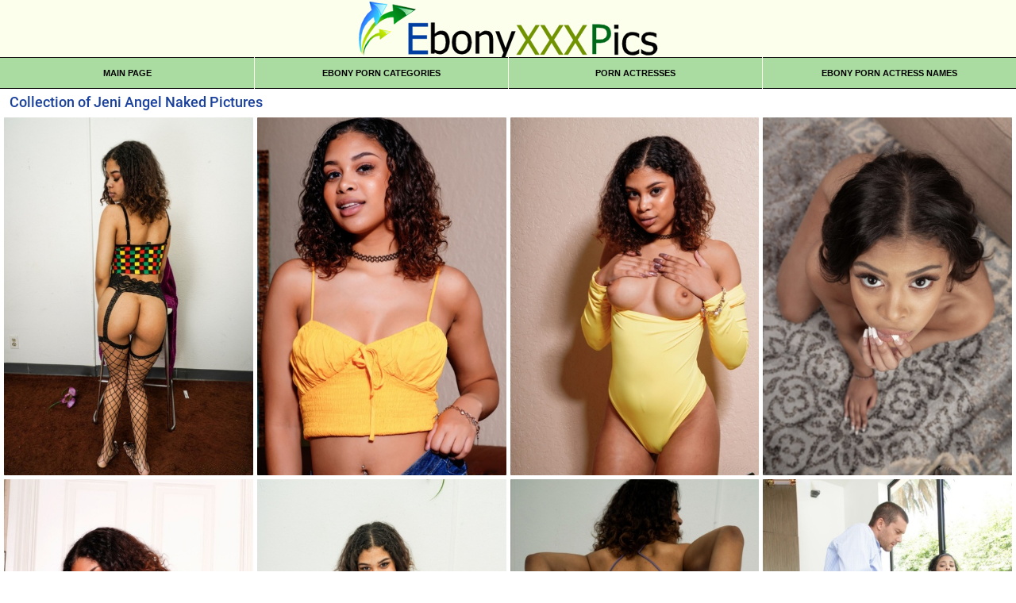

--- FILE ---
content_type: text/html; charset=UTF-8
request_url: https://ebonyxxxpics.com/actresses/jeni-angel-free-xxx-images/
body_size: 5621
content:
<!doctype html>
<html lang="en">
<head>
<title>Free Collection of Jeni Angel Naked Pictures | EbonyXXXpics.com</title>
<meta name="Description" content="All the sexiest pictures of Jeni Angel are collected here! This is the best collection of Jeni Angel naked pictures with unlimited access! 18+ only" />  
<link rel="canonical" href="https://ebonyxxxpics.com/actresses/jeni-angel-free-xxx-images/" />

<link rel="stylesheet" href="/image/style-font-exxx.css">
<link rel="stylesheet" href="/image/style-all-exxx.css">
<meta name="viewport" content="width=device-width, initial-scale=1, minimum-scale=1, maximum-scale=1, viewport-fit=cover, shrink-to-fit=no">
<link rel="icon" type="image/x-icon" href="/favicon.ico">
<link rel="icon" type="image/png" href="/favicon-32x32.png" sizes="32x32">
<link rel="icon" type="image/png" href="/android-chrome-192x192.png" sizes="192x192">
<link rel="apple-touch-icon" sizes="180x180" href="/apple-touch-icon.png">
<meta name="RATING" content="RTA-5042-1996-1400-1577-RTA" />
</head>
<body>
<div id="root">
<header id="top">
  <p class="user">
<a href="/"><img src="/image/logo-xxx.png" alt="Ebony XXX Pics"></a>
  </p>
</header>
<ul class="cat-xxx">
<li><a href="/">Main Page</a></li>
<li><a href="/ebony-porn-categories1/">Ebony Porn Categories</a></li>
<li><a href="/actresses/">Porn Actresses</a></li>
<li><a href="/actresses/ebony-porn-actress-names1/">Ebony Porn Actress Names</a></li>
</ul>
<main id="content">
<h1>Collection of Jeni Angel Naked Pictures</h1>
<ul class="list-gallery">
<li style="--ratio: 0.71"><figure>
<a href="https://cdni.ebonyxxxpics.com/1280/7/530/85052642/85052642_009_2ac5.jpg">
<img alt="Jeni Angel nudes star picture" src="https://cdni.ebonyxxxpics.com/460/7/530/85052642/85052642_009_2ac5.jpg" height="450" loading="lazy"></a>
</figure></li><li style="--ratio: 0.71"><figure>
<a href="https://cdni.ebonyxxxpics.com/1280/7/530/52582738/52582738_004_c6f5.jpg">
<img alt="Jeni Angel best actress images" src="https://cdni.ebonyxxxpics.com/460/7/530/52582738/52582738_004_c6f5.jpg" height="450" loading="lazy"></a>
</figure></li><li style="--ratio: 0.71"><figure>
<a href="https://cdni.ebonyxxxpics.com/1280/7/528/74196236/74196236_038_30e7.jpg">
<img alt="Jeni Angel star erotic img" src="https://cdni.ebonyxxxpics.com/460/7/528/74196236/74196236_038_30e7.jpg" height="445" loading="lazy"></a>
</figure></li><li style="--ratio: 0.71"><figure>
<a href="https://cdni.ebonyxxxpics.com/1280/7/100/38877960/38877960_049_4afc.jpg">
<img alt="Jeni Angel pretty actress pictures" src="https://cdni.ebonyxxxpics.com/460/7/100/38877960/38877960_049_4afc.jpg" height="450" loading="lazy"></a>
</figure></li><li style="--ratio: 0.71"><figure>
<a href="https://cdni.ebonyxxxpics.com/1280/7/528/48013396/48013396_145_7f5e.jpg">
<img alt="Jeni Angel star sexy images" src="https://cdni.ebonyxxxpics.com/460/7/528/48013396/48013396_145_7f5e.jpg" height="445" loading="lazy"></a>
</figure></li><li style="--ratio: 0.71"><figure>
<a href="https://cdni.ebonyxxxpics.com/1280/7/530/40137585/40137585_003_e5e5.jpg">
<img alt="Jeni Angel porn actress archive" src="https://cdni.ebonyxxxpics.com/460/7/530/40137585/40137585_003_e5e5.jpg" height="450" loading="lazy"></a>
</figure></li><li style="--ratio: 0.71"><figure>
<a href="https://cdni.ebonyxxxpics.com/1280/7/531/13431173/13431173_011_e7b2.jpg">
<img alt="Jeni Angel top actress photo" src="https://cdni.ebonyxxxpics.com/460/7/531/13431173/13431173_011_e7b2.jpg" height="450" loading="lazy"></a>
</figure></li><li style="--ratio: 0.71"><figure>
<a href="https://cdni.ebonyxxxpics.com/1280/1/272/81259337/81259337_016_691e.jpg">
<img alt="Jeni Angel best pornstar gallery" src="https://cdni.ebonyxxxpics.com/460/1/272/81259337/81259337_016_691e.jpg" height="450" loading="lazy"></a>
</figure></li><li style="--ratio: 0.71"><figure>
<a href="https://cdni.ebonyxxxpics.com/1280/7/531/11521872/11521872_009_aba0.jpg">
<img alt="Jeni Angel nude model img" src="https://cdni.ebonyxxxpics.com/460/7/531/11521872/11521872_009_aba0.jpg" height="450" loading="lazy"></a>
</figure></li><li style="--ratio: 0.71"><figure>
<a href="https://cdni.ebonyxxxpics.com/1280/7/631/59793871/59793871_031_f711.jpg">
<img alt="Jeni Angel sexy pornstar galleries" src="https://cdni.ebonyxxxpics.com/460/7/631/59793871/59793871_031_f711.jpg" height="450" loading="lazy"></a>
</figure></li><li style="--ratio: 0.71"><figure>
<a href="https://cdni.ebonyxxxpics.com/1280/7/528/43332399/43332399_002_1d3b.jpg">
<img alt="Jeni Angel exclusive model picture" src="https://cdni.ebonyxxxpics.com/460/7/528/43332399/43332399_002_1d3b.jpg" height="450" loading="lazy"></a>
</figure></li><li style="--ratio: 0.71"><figure>
<a href="https://cdni.ebonyxxxpics.com/1280/7/402/76466336/76466336_050_735e.jpg">
<img alt="Jeni Angel pretty actress gallery" src="https://cdni.ebonyxxxpics.com/460/7/402/76466336/76466336_050_735e.jpg" height="450" loading="lazy"></a>
</figure></li><li style="--ratio: 0.71"><figure>
<a href="https://cdni.ebonyxxxpics.com/1280/7/528/70021628/70021628_150_87be.jpg">
<img alt="Jeni Angel sex star picture" src="https://cdni.ebonyxxxpics.com/460/7/528/70021628/70021628_150_87be.jpg" height="450" loading="lazy"></a>
</figure></li><li style="--ratio: 0.71"><figure>
<a href="https://cdni.ebonyxxxpics.com/1280/7/530/95706404/95706404_009_f81f.jpg">
<img alt="Jeni Angel model art photos" src="https://cdni.ebonyxxxpics.com/460/7/530/95706404/95706404_009_f81f.jpg" height="450" loading="lazy"></a>
</figure></li><li style="--ratio: 0.71"><figure>
<a href="https://cdni.ebonyxxxpics.com/1280/7/250/70673868/70673868_095_babc.jpg">
<img alt="Jeni Angel star hd img" src="https://cdni.ebonyxxxpics.com/460/7/250/70673868/70673868_095_babc.jpg" height="450" loading="lazy"></a>
</figure></li><li style="--ratio: 0.71"><figure>
<a href="https://cdni.ebonyxxxpics.com/1280/7/528/47639485/47639485_078_ab16.jpg">
<img alt="Jeni Angel model sexy pic" src="https://cdni.ebonyxxxpics.com/460/7/528/47639485/47639485_078_ab16.jpg" height="445" loading="lazy"></a>
</figure></li><li style="--ratio: 0.71"><figure>
<a href="https://cdni.ebonyxxxpics.com/1280/7/528/46731008/46731008_001_0009.jpg">
<img alt="Jeni Angel pornstar pictures" src="https://cdni.ebonyxxxpics.com/460/7/528/46731008/46731008_001_0009.jpg" height="450" loading="lazy"></a>
</figure></li><li style="--ratio: 0.71"><figure>
<a href="https://cdni.ebonyxxxpics.com/1280/7/528/25157722/25157722_029_97dd.jpg">
<img alt="Jeni Angel porn model galleries" src="https://cdni.ebonyxxxpics.com/460/7/528/25157722/25157722_029_97dd.jpg" height="445" loading="lazy"></a>
</figure></li><li style="--ratio: 0.71"><figure>
<a href="https://cdni.ebonyxxxpics.com/1280/1/272/81259337/81259337_001_ca54.jpg">
<img alt="Jeni Angel exclusive actress image" src="https://cdni.ebonyxxxpics.com/460/1/272/81259337/81259337_001_ca54.jpg" height="450" loading="lazy"></a>
</figure></li><li style="--ratio: 0.71"><figure>
<a href="https://cdni.ebonyxxxpics.com/1280/7/530/78896589/78896589_161_db15.jpg">
<img alt="Jeni Angel nude pornstar photos" src="https://cdni.ebonyxxxpics.com/460/7/530/78896589/78896589_161_db15.jpg" height="445" loading="lazy"></a>
</figure></li><li style="--ratio: 0.71"><figure>
<a href="https://cdni.ebonyxxxpics.com/1280/7/528/48013396/48013396_058_9cfa.jpg">
<img alt="Jeni Angel pornstar art photo" src="https://cdni.ebonyxxxpics.com/460/7/528/48013396/48013396_058_9cfa.jpg" height="445" loading="lazy"></a>
</figure></li><li style="--ratio: 0.71"><figure>
<a href="https://cdni.ebonyxxxpics.com/1280/1/273/58331018/58331018_004_6f49.jpg">
<img alt="Jeni Angel model pornographic photos" src="https://cdni.ebonyxxxpics.com/460/1/273/58331018/58331018_004_6f49.jpg" height="450" loading="lazy"></a>
</figure></li><li style="--ratio: 0.71"><figure>
<a href="https://cdni.ebonyxxxpics.com/1280/7/557/47627275/47627275_112_234d.jpg">
<img alt="Jeni Angel top star pics" src="https://cdni.ebonyxxxpics.com/460/7/557/47627275/47627275_112_234d.jpg" height="449" loading="lazy"></a>
</figure></li><li style="--ratio: 0.71"><figure>
<a href="https://cdni.ebonyxxxpics.com/1280/7/528/50003176/50003176_039_d6d7.jpg">
<img alt="Jeni Angel free star img" src="https://cdni.ebonyxxxpics.com/460/7/528/50003176/50003176_039_d6d7.jpg" height="445" loading="lazy"></a>
</figure></li><li style="--ratio: 0.71"><figure>
<a href="https://cdni.ebonyxxxpics.com/1280/7/530/11376675/11376675_081_7a0d.jpg">
<img alt="Jeni Angel hot star images" src="https://cdni.ebonyxxxpics.com/460/7/530/11376675/11376675_081_7a0d.jpg" height="445" loading="lazy"></a>
</figure></li><li style="--ratio: 0.71"><figure>
<a href="https://cdni.ebonyxxxpics.com/1280/7/528/50003176/50003176_108_e358.jpg">
<img alt="Jeni Angel model adult photo" src="https://cdni.ebonyxxxpics.com/460/7/528/50003176/50003176_108_e358.jpg" height="445" loading="lazy"></a>
</figure></li><li style="--ratio: 0.71"><figure>
<a href="https://cdni.ebonyxxxpics.com/1280/7/402/76466336/76466336_032_1096.jpg">
<img alt="Jeni Angel star nudes images" src="https://cdni.ebonyxxxpics.com/460/7/402/76466336/76466336_032_1096.jpg" height="450" loading="lazy"></a>
</figure></li><li style="--ratio: 0.71"><figure>
<a href="https://cdni.ebonyxxxpics.com/1280/7/530/17621897/17621897_066_2ebe.jpg">
<img alt="Jeni Angel perfect actress pictures" src="https://cdni.ebonyxxxpics.com/460/7/530/17621897/17621897_066_2ebe.jpg" height="445" loading="lazy"></a>
</figure></li><li style="--ratio: 0.71"><figure>
<a href="https://cdni.ebonyxxxpics.com/1280/7/530/78896589/78896589_144_4b30.jpg">
<img alt="Jeni Angel nudes actress archive" src="https://cdni.ebonyxxxpics.com/460/7/530/78896589/78896589_144_4b30.jpg" height="445" loading="lazy"></a>
</figure></li>
</ul>
<h2>Fresh Pornstars Galleries</h2>
<ul class="list-gallery">
<li style="--ratio: 0.71">
<figure>
<span class="img-label text-justify"><span>Ana Luz</span></span>
<a href="https://ebonyxxxpics.com/actresses/ana-luz-nude-star-gallery/" title="Ana Luz pornstar nude image">
<img alt="Ana Luz model erotic pictures" src="https://cdni.ebonyxxxpics.com/460/5/30/68527558/68527558_006_1df6.jpg" height="445" loading="lazy"></a>
</figure>
</li><li style="--ratio: 0.71">
<figure>
<span class="img-label text-justify"><span>Pepper Foxxx</span></span>
<a href="https://ebonyxxxpics.com/actresses/pepper-foxxx-free-xxx-gallery/" title="Pepper Foxxx model free img">
<img alt="Pepper Foxxx perfect star archive" src="https://cdni.ebonyxxxpics.com/460/7/369/66718611/66718611_013_efba.jpg" height="450" loading="lazy"></a>
</figure>
</li><li style="--ratio: 0.71">
<figure>
<span class="img-label text-justify"><span>Nicole Bexley</span></span>
<a href="https://ebonyxxxpics.com/actresses/nicole-bexley-sexy-star-pictures/" title="Nicole Bexley sex pornstar photos">
<img alt="Nicole Bexley model pretty galleries" src="https://cdni.ebonyxxxpics.com/460/7/312/41208628/41208628_001_f37b.jpg" height="450" loading="lazy"></a>
</figure>
</li><li style="--ratio: 0.71">
<figure>
<span class="img-label text-justify"><span>Mona Lisa</span></span>
<a href="https://ebonyxxxpics.com/actresses/mona-lisa-hot-pornstar-img/" title="Mona Lisa pornstar naked picture">
<img alt="Mona Lisa actress pictures" src="https://cdni.ebonyxxxpics.com/460/7/618/55758641/55758641_281_64ca.jpg" height="450" loading="lazy"></a>
</figure>
</li><li style="--ratio: 0.71">
<figure>
<span class="img-label text-justify"><span>Baby Nicols</span></span>
<a href="https://ebonyxxxpics.com/actresses/baby-nicols-beautiful-nude-gallery/" title="Baby Nicols high quality star img">
<img alt="Baby Nicols star high quality picture" src="https://cdni.ebonyxxxpics.com/460/7/244/86852732/86852732_070_3f99.jpg" height="450" loading="lazy"></a>
</figure>
</li><li style="--ratio: 0.71">
<figure>
<span class="img-label text-justify"><span>Katalina Mills</span></span>
<a href="https://ebonyxxxpics.com/actresses/katalina-mills-pornstar-photos/" title="Katalina Mills model adult img">
<img alt="Katalina Mills best actress photos" src="https://cdni.ebonyxxxpics.com/460/5/231/38244642/38244642_005_0c42.jpg" height="445" loading="lazy"></a>
</figure>
</li><li style="--ratio: 0.71">
<figure>
<span class="img-label text-justify"><span>Noa Tevez</span></span>
<a href="https://ebonyxxxpics.com/actresses/noa-tevez-free-naked-pictures/" title="Noa Tevez top actress pic">
<img alt="Noa Tevez hot star gallery" src="https://cdni.ebonyxxxpics.com/460/1/352/56551841/56551841_012_7b09.jpg" height="450" loading="lazy"></a>
</figure>
</li><li style="--ratio: 0.71">
<figure>
<span class="img-label text-justify"><span>Ruby Rayes</span></span>
<a href="https://ebonyxxxpics.com/actresses/ruby-rayes-free-images/" title="Ruby Rayes naked model gallery">
<img alt="Ruby Rayes nice actress picture" src="https://cdni.ebonyxxxpics.com/460/7/186/78598136/78598136_096_b244.jpg" height="398" loading="lazy"></a>
</figure>
</li><li style="--ratio: 0.71">
<figure>
<span class="img-label text-justify"><span>Sophia Torres</span></span>
<a href="https://ebonyxxxpics.com/actresses/sophia-torres-actress-archive/" title="Sophia Torres high quality actress picture">
<img alt="Sophia Torres nude model image" src="https://cdni.ebonyxxxpics.com/460/1/56/64532252/64532252_011_118b.jpg" height="450" loading="lazy"></a>
</figure>
</li><li style="--ratio: 0.71">
<figure>
<span class="img-label text-justify"><span>Francesca Le</span></span>
<a href="https://ebonyxxxpics.com/actresses/francesca-le-Xxx-pornstar-pics/" title="Francesca Le star free img">
<img alt="Francesca Le hot model gallery" src="https://cdni.ebonyxxxpics.com/460/1/53/81159360/81159360_005_3bf5.jpg" height="450" loading="lazy"></a>
</figure>
</li><li style="--ratio: 0.71">
<figure>
<span class="img-label text-justify"><span>Angel Lima</span></span>
<a href="https://ebonyxxxpics.com/actresses/angel-lima-sex-pictures/" title="Angel Lima star hot gallery">
<img alt="Angel Lima pornstar photo" src="https://cdni.ebonyxxxpics.com/460/7/634/97029855/97029855_151_f863.jpg" height="450" loading="lazy"></a>
</figure>
</li><li style="--ratio: 0.71">
<figure>
<span class="img-label text-justify"><span>Baby Doll</span></span>
<a href="https://ebonyxxxpics.com/actresses/baby-doll-hot-star-gallery/" title="Baby Doll pornstar beautiful img">
<img alt="Baby Doll model nice img" src="https://cdni.ebonyxxxpics.com/460/1/211/39509524/39509524_007_75ff.jpg" height="445" loading="lazy"></a>
</figure>
</li><li style="--ratio: 0.71">
<figure>
<span class="img-label text-justify"><span>Jessica Dawn</span></span>
<a href="https://ebonyxxxpics.com/actresses/jessica-dawn-art-nude-pictures/" title="Jessica Dawn nudes pornstar photo">
<img alt="Jessica Dawn star porn images" src="https://cdni.ebonyxxxpics.com/460/7/286/43139328/43139328_195_7b42.jpg" height="450" loading="lazy"></a>
</figure>
</li><li style="--ratio: 0.71">
<figure>
<span class="img-label text-justify"><span>Adanna Royal</span></span>
<a href="https://ebonyxxxpics.com/actresses/adanna-royal-adult-pictures/" title="Adanna Royal star high quality pic">
<img alt="Adanna Royal exclusive model gallery" src="https://cdni.ebonyxxxpics.com/460/7/636/64295395/64295395_062_796b.jpg" height="450" loading="lazy"></a>
</figure>
</li><li style="--ratio: 0.71">
<figure>
<span class="img-label text-justify"><span>Ebony Mystique</span></span>
<a href="https://ebonyxxxpics.com/actresses/ebony-mystique-sexy-nudes-photo/" title="Ebony Mystique xxx pornstar gallery">
<img alt="Ebony Mystique model perfect pictures" src="https://cdni.ebonyxxxpics.com/460/7/611/40382807/40382807_069_da3f.jpg" height="445" loading="lazy"></a>
</figure>
</li><li style="--ratio: 0.71">
<figure>
<span class="img-label text-justify"><span>Monique Fuentes</span></span>
<a href="https://ebonyxxxpics.com/actresses/monique-fuentes-porn-actress-img/" title="Monique Fuentes top star galleries">
<img alt="Monique Fuentes best pornstar pictures" src="https://cdni.ebonyxxxpics.com/460/7/86/76109137/76109137_031_26bf.jpg" height="450" loading="lazy"></a>
</figure>
</li><li style="--ratio: 0.71">
<figure>
<span class="img-label text-justify"><span>Mia Lina</span></span>
<a href="https://ebonyxxxpics.com/actresses/mia-lina-top-pics/" title="Mia Lina pretty pornstar gallery">
<img alt="Mia Lina naked pornstar photo" src="https://cdni.ebonyxxxpics.com/460/1/204/83407320/83407320_007_1556.jpg" height="445" loading="lazy"></a>
</figure>
</li><li style="--ratio: 0.71">
<figure>
<span class="img-label text-justify"><span>Dylan Daniels</span></span>
<a href="https://ebonyxxxpics.com/actresses/dylan-daniels-xxx-actress-pictures/" title="Dylan Daniels nude pornstar pic">
<img alt="Dylan Daniels star top img" src="https://cdni.ebonyxxxpics.com/460/7/83/81416559/81416559_011_480d.jpg" height="450" loading="lazy"></a>
</figure>
</li><li style="--ratio: 0.71">
<figure>
<span class="img-label text-justify"><span>Michelle Avanti</span></span>
<a href="https://ebonyxxxpics.com/actresses/michelle-avanti-naked-pornstar-img/" title="Michelle Avanti top model galleries">
<img alt="Michelle Avanti pornstar free image" src="https://cdni.ebonyxxxpics.com/460/7/301/62512700/62512700_010_d967.jpg" height="450" loading="lazy"></a>
</figure>
</li><li style="--ratio: 0.71">
<figure>
<span class="img-label text-justify"><span>Kristina Milan</span></span>
<a href="https://ebonyxxxpics.com/actresses/kristina-milan-sexy-naked-pic/" title="Kristina Milan free star pics">
<img alt="Kristina Milan nice actress img" src="https://cdni.ebonyxxxpics.com/460/1/169/61935316/61935316_005_e291.jpg" height="450" loading="lazy"></a>
</figure>
</li><li style="--ratio: 0.71">
<figure>
<span class="img-label text-justify"><span>Lola Chanel</span></span>
<a href="https://ebonyxxxpics.com/actresses/lola-chanel-exclusive-galleries/" title="Lola Chanel perfect actress photos">
<img alt="Lola Chanel star beautiful archive" src="https://cdni.ebonyxxxpics.com/460/7/106/31202861/31202861_042_b80b.jpg" height="450" loading="lazy"></a>
</figure>
</li><li style="--ratio: 0.71">
<figure>
<span class="img-label text-justify"><span>Sarah Lace</span></span>
<a href="https://ebonyxxxpics.com/actresses/sarah-lace-nude-porn-star-images/" title="Sarah Lace adult star gallery">
<img alt="Sarah Lace model nudes img" src="https://cdni.ebonyxxxpics.com/460/7/632/47763272/47763272_094_a5bf.jpg" height="450" loading="lazy"></a>
</figure>
</li><li style="--ratio: 0.71">
<figure>
<span class="img-label text-justify"><span>Sofia Rodas</span></span>
<a href="https://ebonyxxxpics.com/actresses/sofia-rodas-hot-xxx-gallery/" title="Sofia Rodas perfect pornstar images">
<img alt="Sofia Rodas star art photos" src="https://cdni.ebonyxxxpics.com/460/5/180/86520956/86520956_012_cb30.jpg" height="450" loading="lazy"></a>
</figure>
</li><li style="--ratio: 0.71">
<figure>
<span class="img-label text-justify"><span>Jodi Bean</span></span>
<a href="https://ebonyxxxpics.com/actresses/jodi-bean-hot-actress-pics/" title="Jodi Bean perfect actress photo">
<img alt="Jodi Bean exclusive model photo" src="https://cdni.ebonyxxxpics.com/460/7/45/90640493/90640493_061_5350.jpg" height="450" loading="lazy"></a>
</figure>
</li>
</ul>
<h2>More Ebony Porn Pictures</h2>
<ul class="list-gallery">
<li style="--ratio: 0.71">
<figure>
<span class="img-label text-justify"><span>Black Bbw Kitchen</span></span>
<a href="https://ebonyxxxpics.com/black-bbw-kitchen-free-porn-pics/">
<img alt="Black Bbw Kitchen art naked photo" src="https://cdni.ebonyxxxpics.com/460/1/270/57953246/57953246_006_d105.jpg" height="450" loading="lazy"></a>
</figure>
</li><li style="--ratio: 0.71">
<figure>
<span class="img-label text-justify"><span>Black Sneaky Bbc</span></span>
<a href="https://ebonyxxxpics.com/african-sneaky-bbc-beautiful-nude-picture/">
<img alt="Black Sneaky Bbc free porn img" src="https://cdni.ebonyxxxpics.com/460/7/255/96682710/96682710_051_5e2f.jpg" height="445" loading="lazy"></a>
</figure>
</li><li style="--ratio: 0.71">
<figure>
<span class="img-label text-justify"><span>Brazzilian Ms Paris</span></span>
<a href="https://ebonyxxxpics.com/brazzilian-ms-paris-hot-sex-picture/">
<img alt="Brazzilian Ms Paris sexy naked pics" src="https://cdni.ebonyxxxpics.com/460/7/499/13666469/13666469_007_7801.jpg" height="398" loading="lazy"></a>
</figure>
</li><li style="--ratio: 0.71">
<figure>
<span class="img-label text-justify"><span>Brazzilian Amateur Asslick</span></span>
<a href="https://ebonyxxxpics.com/latina-brazilian-ass-licking-beautiful-nude-images/">
<img alt="Brazzilian Asshole Lick sexy nude archive" src="https://cdni.ebonyxxxpics.com/460/7/131/77136615/77136615_129_face.jpg" height="450" loading="lazy"></a>
</figure>
</li><li style="--ratio: 0.71">
<figure>
<span class="img-label text-justify"><span>Brazzilian Full Swap</span></span>
<a href="https://ebonyxxxpics.com/brazzilian-full-swap-hot-nude-galleries/">
<img alt="Brazzilian Full Swap art naked picture" src="https://cdni.ebonyxxxpics.com/460/7/557/60760565/60760565_053_e287.jpg" height="449" loading="lazy"></a>
</figure>
</li><li style="--ratio: 0.71">
<figure>
<span class="img-label text-justify"><span>Brazzilian Ladro</span></span>
<a href="https://ebonyxxxpics.com/brazzilian-ladro-free-xxx-archive/">
<img alt="Brazzilian Ladro sexy nudes photos" src="https://cdni.ebonyxxxpics.com/460/1/318/53600327/53600327_001_6e01.jpg" height="450" loading="lazy"></a>
</figure>
</li><li style="--ratio: 0.71">
<figure>
<span class="img-label text-justify"><span>Latina Khalamite</span></span>
<a href="https://ebonyxxxpics.com/latina-khalamite-hot-sex-pics/">
<img alt="Latina Khalamite beautiful xxx photos" src="https://cdni.ebonyxxxpics.com/460/7/431/34916124/34916124_011_aa99.jpg" height="450" loading="lazy"></a>
</figure>
</li><li style="--ratio: 0.71">
<figure>
<span class="img-label text-justify"><span>Brazzilian Teacher Amateur</span></span>
<a href="https://ebonyxxxpics.com/brazzilian-teacher-amateur-naked-pics/">
<img alt="Brazzilian Teacher Amateur art nude images" src="https://cdni.ebonyxxxpics.com/460/5/237/77109692/77109692_011_d66d.jpg" height="445" loading="lazy"></a>
</figure>
</li><li style="--ratio: 0.71">
<figure>
<span class="img-label text-justify"><span>African Big Ass Public</span></span>
<a href="https://ebonyxxxpics.com/african-big-ass-public-pretty-pic/">
<img alt="African Public Big Ass top img" src="https://cdni.ebonyxxxpics.com/460/1/333/33809735/33809735_011_279a.jpg" height="445" loading="lazy"></a>
</figure>
</li><li style="--ratio: 0.71">
<figure>
<span class="img-label text-justify"><span>Brazzilian Cheating Interracial</span></span>
<a href="https://ebonyxxxpics.com/brazzilian-cheating-interracial-hot-sex-picture/">
<img alt="Brazzilian Cheating Interracial beautiful xxx photo" src="https://cdni.ebonyxxxpics.com/460/7/527/84084938/84084938_065_27de.jpg" height="445" loading="lazy"></a>
</figure>
</li><li style="--ratio: 0.71">
<figure>
<span class="img-label text-justify"><span>Brazzilian Amateur Ffm</span></span>
<a href="https://ebonyxxxpics.com/brazzilian-amateur-ffm-hd-image/">
<img alt="Brazzilian Amateur Ffm beautiful naked image" src="https://cdni.ebonyxxxpics.com/460/1/366/78839400/78839400_003_5cbc.jpg" height="450" loading="lazy"></a>
</figure>
</li><li style="--ratio: 0.71">
<figure>
<span class="img-label text-justify"><span>African Homemade Feet</span></span>
<a href="https://ebonyxxxpics.com/african-homemade-feet-hd-gallery/">
<img alt="African Homemade Feet art nude photo" src="https://cdni.ebonyxxxpics.com/460/1/82/54258596/54258596_013_565b.jpg" height="450" loading="lazy"></a>
</figure>
</li><li style="--ratio: 0.71">
<figure>
<span class="img-label text-justify"><span>Latina Fat Teen Anal 18+</span></span>
<a href="https://ebonyxxxpics.com/latina-fat-teen-anal-18-adult-photo/">
<img alt="Latina Fat Teen Anal 18+ art xxx gallery" src="https://cdni.ebonyxxxpics.com/460/1/229/64349293/64349293_009_e542.jpg" height="450" loading="lazy"></a>
</figure>
</li><li style="--ratio: 0.71">
<figure>
<span class="img-label text-justify"><span>Brazzilian Satine Phoenix Lesbian</span></span>
<a href="https://ebonyxxxpics.com/brazzilian-satine-phoenix-lesbian-sexy-archive/">
<img alt="Brazzilian Satine Phoenix Lesbian nude gallery" src="https://cdni.ebonyxxxpics.com/460/7/624/86463691/86463691_146_0ed7.jpg" height="450" loading="lazy"></a>
</figure>
</li><li style="--ratio: 0.71">
<figure>
<span class="img-label text-justify"><span>Black Curved</span></span>
<a href="https://ebonyxxxpics.com/black-curved-hot-nude-galleries/">
<img alt="Black Curved hot nude gallery" src="https://cdni.ebonyxxxpics.com/460/7/364/22439144/22439144_026_e4fa.jpg" height="450" loading="lazy"></a>
</figure>
</li><li style="--ratio: 0.71">
<figure>
<span class="img-label text-justify"><span>African Kyle Balls Wca</span></span>
<a href="https://ebonyxxxpics.com/african-kyle-balls-wca-beautiful-pics/">
<img alt="African Kyle Balls Wca sexy naked photo" src="https://cdni.ebonyxxxpics.com/460/7/364/31626452/31626452_033_2662.jpg" height="450" loading="lazy"></a>
</figure>
</li><li style="--ratio: 0.71">
<figure>
<span class="img-label text-justify"><span>Ebony Gang</span></span>
<a href="https://ebonyxxxpics.com/ebony-gang-free-porn-gallery/">
<img alt="Ebony Gang free sex archive" src="https://cdni.ebonyxxxpics.com/460/5/216/77918422/77918422_006_a780.jpg" height="450" loading="lazy"></a>
</figure>
</li><li style="--ratio: 0.71">
<figure>
<span class="img-label text-justify"><span>Black Hijab Hookup</span></span>
<a href="https://ebonyxxxpics.com/black-hijab-hookup-beautiful-xxx-images/">
<img alt="Black Hijab Hookup hot nude galleries" src="https://cdni.ebonyxxxpics.com/460/7/280/54655126/54655126_011_aa03.jpg" height="450" loading="lazy"></a>
</figure>
</li><li style="--ratio: 0.71">
<figure>
<span class="img-label text-justify"><span>Black After The Scene</span></span>
<a href="https://ebonyxxxpics.com/black-after-the-scene-free-nude-images/">
<img alt="Black After The Scene hd images" src="https://cdni.ebonyxxxpics.com/460/7/216/48725129/48725129_258_3071.jpg" height="450" loading="lazy"></a>
</figure>
</li><li style="--ratio: 0.71">
<figure>
<span class="img-label text-justify"><span>Brazzilian Melody Bliss</span></span>
<a href="https://ebonyxxxpics.com/brazzilian-melody-bliss-beautiful-xxx-gallery/">
<img alt="Brazzilian Melody Bliss sexy nude img" src="https://cdni.ebonyxxxpics.com/460/7/622/17591147/17591147_003_dfc4.jpg" height="450" loading="lazy"></a>
</figure>
</li><li style="--ratio: 0.71">
<figure>
<span class="img-label text-justify"><span>Latina Smoking Joi</span></span>
<a href="https://ebonyxxxpics.com/latina-smoking-joi-pretty-galleries/">
<img alt="Latina Smoking Joi perfect images" src="https://cdni.ebonyxxxpics.com/460/7/71/96724663/96724663_061_3434.jpg" height="450" loading="lazy"></a>
</figure>
</li><li style="--ratio: 0.71">
<figure>
<span class="img-label text-justify"><span>Black Wrestling Fuck</span></span>
<a href="https://ebonyxxxpics.com/black-wrestling-fuck-beautiful-nude-archive/">
<img alt="Black Wrestling Fuck beautiful nude pics" src="https://cdni.ebonyxxxpics.com/460/7/72/78317133/78317133_016_a38a.jpg" height="450" loading="lazy"></a>
</figure>
</li><li style="--ratio: 0.71">
<figure>
<span class="img-label text-justify"><span>African Passive</span></span>
<a href="https://ebonyxxxpics.com/african-passive-nude-pic/">
<img alt="African Passive perfect pictures" src="https://cdni.ebonyxxxpics.com/460/1/281/52786671/52786671_016_65b9.jpg" height="450" loading="lazy"></a>
</figure>
</li><li style="--ratio: 0.71">
<figure>
<span class="img-label text-justify"><span>Brazzilian Big Ass Massage</span></span>
<a href="https://ebonyxxxpics.com/brazzilian-big-ass-massage-free-naked-pic/">
<img alt="Brazzilian Big Ass Massage free xxx pictures" src="https://cdni.ebonyxxxpics.com/460/7/254/44723677/44723677_021_1c91.jpg" height="448" loading="lazy"></a>
</figure>
</li>
</ul>
<h2>More Pornstars Pics</h2>
<nav class="page-xxx"><ul><li class="next"><a href="https://ebonyxxxpics.com/actresses/romy-ulysse-beautiful-pictures/">Romy Ulysse Sexy Nude Pic</a></li><li class="next"><a href="https://ebonyxxxpics.com/actresses/coffee-brown-hot-sex-photos/">Coffee Brown Nice Archive</a></li><li class="next"><a href="https://ebonyxxxpics.com/actresses/quinn-quest-free-porn-gallery/">Quinn Quest Hot Xxx Galleries</a></li><li class="next"><a href="https://ebonyxxxpics.com/actresses/ava-adore-porn-model-pictures/">Ava Adore Nice Archive</a></li><li class="next"><a href="https://ebonyxxxpics.com/actresses/fabiane-thompson-sexy-model-images/">Fabiane Thompson Hot Sex Picture</a></li><li class="next"><a href="https://ebonyxxxpics.com/actresses/jhenny-andrade-free-porn-photos/">Jhenny Andrade Nice Archive</a></li><li class="next"><a href="https://ebonyxxxpics.com/actresses/zoey-foxx-hot-nude-pictures/">Zoey Foxx Beautiful Pics</a></li><li class="next"><a href="https://ebonyxxxpics.com/actresses/osa-lovely-perfect-picture/">Osa Lovely Nude Image</a></li><li class="next"><a href="https://ebonyxxxpics.com/actresses/cricket-xxx-gallery/">Cricket Hot Porn Img</a></li><li class="next"><a href="https://ebonyxxxpics.com/actresses/alia-starr-porn-actress-picture/">Alia Starr Sexy Nude Pic</a></li><li class="next"><a href="https://ebonyxxxpics.com/actresses/sandi-jackmon-pornstar-picture/">Sandi Jackmon Sexy Pic</a></li><li class="next"><a href="https://ebonyxxxpics.com/actresses/melissa-pitanga-free-sexy-pics/">Melissa Pitanga Adult Image</a></li><li class="next"><a href="https://ebonyxxxpics.com/actresses/lady-arria-sexy-pornstar-pics/">Lady Arria Erotic Archive</a></li><li class="next"><a href="https://ebonyxxxpics.com/actresses/stephanie-swift-pornographic-galleries/">Stephanie Swift Naked Gallery</a></li><li class="next"><a href="https://ebonyxxxpics.com/actresses/vivianne-desilva-best-photo/">Vivianne DeSilva Free Sexy Pic</a></li><li class="next"><a href="https://ebonyxxxpics.com/actresses/janelle-taylor-xxx-photos/">Janelle Taylor Art Xxx Picture</a></li><li class="next"><a href="https://ebonyxxxpics.com/actresses/monica-santhiago-top-image/">Monica Santhiago Beautiful Gallery</a></li><li class="next"><a href="https://ebonyxxxpics.com/actresses/apryl-rein-hot-images/">Apryl Rein Free Naked Photos</a></li><li class="next"><a href="https://ebonyxxxpics.com/actresses/susana-alcala-hot-xxx-photos/">Susana Alcala Beautiful Porn Image</a></li><li class="next"><a href="https://ebonyxxxpics.com/actresses/janaya-love-porno-pic/">Janaya Love Porno Img</a></li><li class="next"><a href="https://ebonyxxxpics.com/actresses/anita-peida-perfect-images/">Anita Peida Free Sex Archive</a></li><li class="next"><a href="https://ebonyxxxpics.com/actresses/paola-rey-xxx-model-img/">Paola Rey Hd Images</a></li><li class="next"><a href="https://ebonyxxxpics.com/actresses/mariska-x-pornographic-galleries/">Mariska X Xxx Images</a></li><li class="next"><a href="https://ebonyxxxpics.com/actresses/medusa-porn-model-images/">Medusa Nude Archive</a></li></ul></nav>

</main>
<footer>
<p>All models were at least 18 years old when photographed.</p>
<p><a href="/2257-page/" rel="nofollow">18 USC 2257</a> - <a href="/contact-page/" rel="nofollow">Connect Center</a> - <a href="/dmca-page/" rel="nofollow">Takedown Notice</a></p>
<p>&copy; 2025 Nude Ebony Women XXX Pictures | EbonyXXXpics.com</p>
</footer></div><script defer src="https://static.cloudflareinsights.com/beacon.min.js/vcd15cbe7772f49c399c6a5babf22c1241717689176015" integrity="sha512-ZpsOmlRQV6y907TI0dKBHq9Md29nnaEIPlkf84rnaERnq6zvWvPUqr2ft8M1aS28oN72PdrCzSjY4U6VaAw1EQ==" data-cf-beacon='{"version":"2024.11.0","token":"53233ce5870d46dbac61c591abb8cf0f","r":1,"server_timing":{"name":{"cfCacheStatus":true,"cfEdge":true,"cfExtPri":true,"cfL4":true,"cfOrigin":true,"cfSpeedBrain":true},"location_startswith":null}}' crossorigin="anonymous"></script>
</body>
</html>

--- FILE ---
content_type: text/css
request_url: https://ebonyxxxpics.com/image/style-all-exxx.css
body_size: 3993
content:
*, *:before, *:after {
	margin: 0; padding: 0; box-sizing: border-box; outline-color: var(--theme); transform-origin: center center;
	-webkit-justify-content: var(--justify); justify-content: var(--justify);
}

html { overflow-y: scroll; min-height: 100%; margin: 0; font-size: 100.01%; -webkit-tap-highlight-color: transparent; -moz-osx-font-smoothing: grayscale; -webkit-overflow-scrolling: touch; -ms-content-zooming: none; -ms-overflow-style: scrollbar; scroll-behavior: smooth; }
body { overflow-x: hidden; width: 100%; min-height: 100%; background: var(--bg_main); font-size: var(--fz_main); -webkit-font-smoothing: antialiased; -webkit-text-size-adjust: 100%; -ms-text-size-adjust: 100%; }
@-ms-viewport { width: device-width; }
@viewport { width: device-width; }



:root {
    --white:          #ffffff;
    --concrete:       #f2f2f2;
    --gallery:        #f0f0f0;
    --silver:         #cccccc;
    --dusty:          #999999;
    --boulder:        #7b7b7b;
    --tundora:        #4b4b4b;
    --coal:           #303030;
    --shaft:          #16812a;
    --cod:            #111111;
    --black:          #000000;

    --bronze:         #cba98b;

    --cider:          #b5893e;
    --porcelain:      #f3f5f6;
    --smoke:          #b3b8bc;
    --theme_hover:    #6eb9f7;
    --theme:          #3897f0;
    --theme_mid:      #328add;
    --theme_dark:     #0076ff;
    --athens:         #e8eaed;
    --iron:           #dadce0;
    --nav:            #18191b;
    --top:            #fcffec;
    --remy:           #feeef3;
    --rose:           #fe1c5d;
    --wine:           #ed1b57;
    --scorpion:       #6b6667;

	--rpp:     12px;
	--rpn:     calc(0px - var(--rpp));

	--bg_main: var(--white);
	--bg_main2: var(--porcelain);
	--fg_main: var(--shaft);
	--fg_link: var(--theme_dark);
	--fw_main: 400;
	--fw_bold: 500;
	--fw_head: var(--fw_bold);

	--ff_main: Roboto, Arial, Helvetica, sans-serif;
	--ff_head: inherit;

	--lh_main: 1.4285714286;
	--lh_head: 1;

	--fz_main: 14px;

	--mr_main: 8px;
	--mr_head: 4px;

	--ta_start: left;
	--ta_end:   right;
	--justify:  flex-start;

	--cols: 32px;

	--input_h: 40px;
	--input_fg: var(--fg_main);
	--top_h: 72px;

	--bottom_h: 50px;
	--bottom_fz: 12px;
	--bottom_iz: 18px;
	--bottom_d: 4px;

	--content_p: 8px;

	--logo_fw: 600;
	--btn_dist: 5px;
	--btn_fg: var(--shaft);
	--btn_fg_hov: var(--white);
	--btn_fg_inv: var(--concrete);
	--btn_fg_inv_hov: var(--white);
	--btn_fg_th: var(--white);
	--btn_bg: var(--concrete);
	--btn_bg_hov: var(--theme_hover);
	--btn_bg_inv: var(--top);
	--btn_bg_th: var(--theme);

	--stripe_bg: var(--black);
	--stripe_bd: var(--cod);

	--mbox_bg: var(--porcelain);

	--media_bd: var(--concrete);

	--input_bd: var(--gallery);
	--input_bg: var(--input_bd);
	--input_hov: var(--athens);

	--fav_bg: var(--concrete);

	--fz_overlay: 14px;
	--fz_icons: 27px;
}



body { color: var(--fg_main); font-family: var(--ff_main); font-weight: var(--fw_main); line-height: var(--lh_main); }
ul, p, figure { margin-bottom: var(--mr_main); }
 h1, h2 { color: #1a419d; font-size: 18px;margin-bottom: 10px;}

h1 { font-family: var(--ff_head); font-weight: var(--fw_head); line-height: var(--lh_head); }

a { background: none; color: var(--fg_link); text-decoration: none; cursor: pointer; outline-width: 0; -webkit-text-decoration-skip: objects; } /*---*/

ul { padding-left: 40px; }

footer { font-size: 12px; text-align:center;}


/* fill */	.list-gallery figure:before, .list-gallery figure a:before, figure .img-label > *:after, .cat-xxx li:before, .cat-xxx a:before { content: ""; display: block; overflow: hidden; position: absolute; left: 0; top: 0; right: 0; bottom: 0; z-index: -1; width: auto; height: auto; margin: 0; border-radius: 0; text-align: left; text-indent: -3000em; direction: ltr; }
			.fancybox-stage:has(.title) .fancybox-content:before { content: ""; display: block; overflow: hidden; position: absolute; left: 0; top: 0; right: 0; bottom: 0; z-index: -1; width: auto; height: auto; margin: 0; border-radius: 0; text-align: left; text-indent: -3000em; direction: ltr; }
	.cat-xxx:before { content: ""; display: block; position: absolute; left: 50%; right: auto; top: 0; bottom: 0; z-index: -1; width: 100vw; margin: 0 0 0 -50vw; }
	.list-gallery figure a:before, .cat-xxx a:before { z-index: 8; }


/* i:wi */	.list-gallery img { display: block; position: relative; z-index: 1; width: 100% !important; -o-object-fit: cover; object-fit: cover; -o-object-position: center center; object-position: center center; }
/* i:bg */
/* td:u */
/* td:n */ 	#root .list-gallery figure a, #root .page-xxx a, #root .link-exx a { text-decoration: none; }


/*! Layout --------- */
#root { position: relative; width: 100%; min-height: 100vh; padding: var(--top_h) var(--rpp) 0px; }
	#top { position: absolute; left: 0; right: 0; top: 0; z-index: 1; height: var(--top_h); padding: 0 50px; background: var(--top); color: var(--white); text-shadow: 1px 1px 2px rgba(0,0,0,.6); }
		#top > p { display: block; overflow: hidden; position: relative; z-index: 8; margin: 0; font-size: 18px; font-weight: var(--fw_main); line-height: var(--top_h); color:#2286c3; text-align: center; text-overflow: ellipsis; white-space: nowrap; }
			#top > p a { display: block; overflow: hidden; color: inherit; text-decoration: none; text-overflow: ellipsis; white-space: nowrap; }
		#top > p.user { top: 0; z-index: 9; margin: 0; }
			#top > p.user a { display: block; overflow: hidden; position: relative; font-size: 20px; }

			
	#content { position: relative; z-index: 2; width: 100%; margin-left: auto; margin-right: auto; padding: var(--content_p) 0 calc(var(--bottom_h) + env(safe-area-inset-bottom)); }
		#content > *:last-child { margin-bottom: 20px; }


			.author_section label:has(input:checked):before { content: "\e90b"; border-color: var(--theme); background: var(--theme); }

	.page-xxx ul { list-style: none; margin: 0 calc(0px - var(--dist)) calc(24px - var(--dist)) 0; padding: 0; --dist: 8px; }
	.page-xxx li { margin: 0 var(--dist) var(--dist) 0; }
	.page-xxx li > * { display: block; position: relative; z-index: 2; min-width: 100px; padding: 7px 7px; border-radius: 3px; background: var(--btn_bg); color: var(--btn_fg); text-align: center; }
	.page-xxx li.next { text-transform: uppercase; }
		.page-xxx li.next a:after { content: " \00BB "; position: relative; top: -.1em; }
		/*.rating-a li.a { text-indent: -3000em; text-align: left; }*/
		.rating-a li.c:not(:has(img)) {  min-height: 60px;  border-radius: 4px; background: var(--mbox_bg);  }


/*! Content --------- */
.text-justify { text-align: justify; --justify: space-between; }
.overlay-b { color: var(--fg_main); }


/*! Links --------- */
.link-exx { margin: 0 calc(0px - var(--btn_dist)) calc(12px - var(--btn_dist)) 0; }
	.link-exx a.overlay-b { min-width: 74px; }
		.link-exx a.overlay-b { background: var(--btn_bg_inv); color: var(--btn_fg_inv); --btn_fg_hov: var(--btn_fg_inv_hov); }


/*! Media --------- */
img { max-width: 100% !important; border-style: none; }
img { height: auto !important; image-rendering: optimizeQuality; -ms-interpolation-mode: bicubic; }
	img::selection { background: transparent; }
	img::-moz-selection { background: transparent; }

figure .img-label { position: absolute; left: 4px; right: 0; bottom: 2px; z-index: 8; color: var(--white); font-weight: var(--fw_main); font-size: 11px; line-height: 1; text-transform: uppercase; text-shadow: 1px 1px 0px rgba(0,0,0,.7); }
	figure .img-label > * { display: block; position: relative; z-index: 2; height: 17px; margin: 0 4px 4px 0; padding: 4px 4px 3px; }
		figure .img-label > *:after { border-radius: 2px; background: var(--black); opacity: .6; }
		/*figure .img-label > i:after { border-radius: 0; }*/
	figure:has(img) .img-overlay { color: var(--white); text-shadow: 1px 1px 0px rgba(0,0,0,.7); }
	figure:has(img) .img-overlay:before { opacity: .05; background: -webkit-linear-gradient(rgba(0,0,0,0) 0%, rgba(0,0,0,1) 100%); background: -o-linear-gradient(rgba(0,0,0,0) 0%, rgba(0,0,0,1) 100%); background: linear-gradient(rgba(0,0,0,0) 0%, rgba(0,0,0,1) 100%); }



.list-gallery { list-style: none; margin: 0 calc(var(--rpn) + 5px) calc(var(--mr_main) - var(--dist)) calc(0px - var(--dist) - var(--rpp) + 5px); padding: 0; font-size: var(--fz_overlay); font-weight: var(--fw_bold); line-height: 1.25; text-align: center; counter-reset: counter; --w: 20%; --dist: 5px; --dist2: 16px; --r: 0.2; --ul_dist: 7px; }
	.list-gallery li { overflow: hidden; width: var(--w); margin: 0; border: 0 solid rgba(0,0,0,0); border-left-width: var(--dist); border-bottom-width: var(--dist); --h: calc(100vw * var(--r) / var(--ratio)); }
	.list-gallery figure { overflow: hidden; position: relative; z-index: 2; min-height: 0; height: var(--h); margin: 0; border-radius: 1px; }
		.list-gallery figure:before { border-radius: 1px; background: var(--gallery); }
		.list-gallery figure a { display: block; width: 100%; height: 100%; min-height: 0; color: inherit; text-decoration: none; }
		.list-gallery img { height: 100% !important; min-height: 0; }
	.list-gallery figure:has(a) ~ p { position: relative; z-index: 2; }
	.list-gallery li > figure:has(a) ~ p a:before { display: none; }
		.list-gallery li > ul a:has(img) { display: block; overflow: hidden; width: 50px; max-height: 50px; margin-bottom: 23px; border-radius: 99px; box-shadow: 1px 1px 1px rgba(0,0,0,.25); border: 1px solid var(--white); background: var(--white); }
			.list-gallery li > ul a:has(img) img {
				box-shadow: none; border-radius: 0; border-width: 0;
				-webkit-transform: scale(2); transform: scale(2);
				-webkit-transform-origin: center 0; transform-origin: center 0;
			}
			.list-gallery li > ul li:list-child .likeButtonWPUlike button { margin: 0; }
	h1 + .list-gallery { margin-top: 10px; }
	.list-gallery + * { margin-top: 16px; }

	.list-gallery.static:not(.scroll) figure:has(img) { height: auto; }

	.list-gallery.v1 figure:has(img) .img-overlay { text-shadow: 1px 1px 0px rgba(0,0,0,.7); }
	.list-gallery.v2 figure:has(img) .img-overlay { text-shadow: 1px 1px 0 rgba(0,0,0,.7); }
	.list-gallery.v3 figure:has(img) .img-overlay { color: var(--shaft); text-shadow: none; }
	.day-switched .list-gallery.v3 figure:has(img) .img-overlay { color: var(--white); }

	
	#content:has(.list-gallery-wide) { z-index: auto; }

@media only screen and (max-width: 1549px) {
.list-gallery { --w: 25%; --r: 0.25; --fz_overlay: 14px; --fz_icons: 25px; }
}
@media only screen and (max-width: 930px) {
.list-gallery { --w: 33.33333333333%; --r: 0.33; }
}
@media only screen and (max-width: 610px) {
.list-gallery { --w: 50%; --r: 0.5; --dist: 3px; --fz_overlay: 13px; --fz_icons: 20px; --dist2: 10px; }
	.list-gallery:not(.mobile-static) { margin-left: calc(var(--rpn) - var(--dist)); margin-right: var(--rpn); }

	
}
@media only screen and (min-width: 931px) and (max-width: 1100px), only screen and (min-width: 611px) and (max-width: 770px), only screen and (max-width: 510px) {
}
	.form-search.focus .list-recent:has(.list-recent-entry) { display: block; }
		.list-tags-inline input:not(:checked) ~ label i.icon-plus { font-family: var(--ff_main) !important; font-size: 1em; text-align: center; }
		.list-tags-inline input:not(:checked) ~ label i.icon-plus:before { content: "+"; }

.cat-xxx { position: relative; z-index: 2; list-style: none; height: 40px; margin: 0 var(--rpn) 24px; padding: 0; color: var(--silver); font-size: 11px; font-family: Arial, Helvetica, sans-serif; font-weight: 700; line-height: 40px; text-transform: uppercase; text-align: center; }
	.cat-xxx:before { border: 1px solid var(--stripe_bd); border-left-width: 0; border-right-width: 0; background: #aadca1; }
	.cat-xxx li { position: relative; z-index: 2; }
	.cat-xxx li:not(:first-child):before { right: auto; z-index: 1; width: 2px; border-left: 1px solid var(--top); border-radius: 1px solid rgba(255,255,255,.06); }
	.cat-xxx a { display: block; overflow: hidden; position: relative; z-index: 2; color: #000; text-decoration: none; text-overflow: ellipsis; white-space: nowrap; }
	.cat-xxx a:hover { color: #1a419d; }
	#root > .cat-xxx { margin-bottom: 0; }



::-webkit-input-placeholder { opacity: 1; color: inherit; font-size: var(--fz_main); }
:-ms-input-placeholder { opacity: 1; color: inherit; font-size: var(--fz_main); }
::-ms-input-placeholder { opacity: 1; color: inherit; font-size: var(--fz_main); }
	#content :focus::-webkit-input-placeholder { opacity: 0; }
	#content :focus:-ms-input-placeholder { opacity: 0; }
	#content :focus::-ms-input-placeholder { opacity: 0; }


	.link-exx a {
		display: block; overflow: hidden; position: relative; z-index: 2; margin: 0 var(--btn_dist) var(--btn_dist) 0; padding: 7px 7px; border-radius: 3px; border-width: 0; background-color: var(--btn_bg); background-position: center center; color: var(--btn_fg); font-weight: var(--fw_main); font-size: var(--fz_main); line-height: var(--lh_head); text-align: center; cursor: pointer;
	}
		.link-exx > * { margin: 0 var(--btn_dist) var(--btn_dist) 0; }
		.link-exx a:after {
			content: ""; display: block; position: absolute; left: 50%; top: 50%; right: auto; bottom: auto; width: 100px; height: 100px; margin: -50px 0 0 -50px; border-radius: 999px; background: var(--white); opacity: .25;
			-webkit-transform: scale(0); transform: scale(0);
		}
			#root .link-exx a:focus:after {
				-webkit-animation-name: btn; animation-name: btn;
				-webkit-animation-duration: 0.8s; animation-duration: 0.8s;
				-webkit-animation-fill-mode: forwards; animation-fill-mode: forwards;
			}

			#top > p, #root { transition-property: all; transition-duration: 0.4s; transition-timing-function: cubic-bezier(.4,0,.2,1); transition-delay: 0s; }
#top > p { transition-property: visibility, opacity; }
#root { transition-property: border-width; }
div, figure, header, main, nav { display: block; }


/*! Miscellaneous --------- */
img { border-width: 0; vertical-align: middle; }

::selection { background: var(--shaft); color: var(--white); text-shadow: none; }
::-moz-selection { background: var(--shaft); color: var(--white); text-shadow: none; }



.list-gallery figure, .list-gallery figure > a, #root, .page-xxx ul, figure .img-label, .list-gallery figure a, .list-gallery figure, .list-gallery li, .list-gallery, .link-exx, .cat-xxx { display: -moz-box; display: -webkit-box; display: -webkit-flex; display: -ms-flexbox; display: flex; -webkit-flex-wrap: wrap; flex-wrap: wrap; }

/* f:wn */	.list-gallery figure, .list-gallery figure > a, #root, .list-gallery figure a, .list-gallery figure, .list-gallery li, .list-gallery figure, .cat-xxx { -webkit-flex-wrap: nowrap; flex-wrap: nowrap; }

/* f:dc */	.list-gallery figure, .list-gallery figure > a, #root, .list-gallery figure a, .list-gallery figure, .list-gallery li { -webkit-flex-direction: column; flex-direction: column; }

/* f:jc */	.list-gallery figure, .list-gallery figure > a, .page-xxx ul { -webkit-justify-content: center; justify-content: center; }
/* f:je */
/* j:jb */	figure .img-label.text-justify { -webkit-justify-content: space-between; justify-content: space-between; }

/* f:as */	.list-gallery { -webkit-align-items: flex-start; align-items: flex-start; }
/* f:ac */	.link-exx, .link-exx { -webkit-align-items: center; align-items: center; }


.cat-xxx li { -webkit-flex-basis: 0; -ms-flex-basis: 0; flex-basis: 0; }
.list-gallery figure img, .list-gallery figure a, .list-gallery figure, .cat-xxx li { -webkit-flex-grow: 3; -ms-flex-grow: 3; flex-grow: 3; }



@font-face { font-family: 'i'; src: url('icons/icomoon.woff2') format('woff2'), url('icons/icomoon.woff') format('woff'); font-display: block; }


@-webkit-keyframes btn { 0% { -webkit-transform: scale(0); transform: scale(0); opacity: .25; } 100% { -webkit-transform: scale(1); transform: scale(1); opacity: 0; } }
@keyframes btn { 0% { -webkit-transform: scale(0); transform: scale(0); opacity: .25; } 100% { -webkit-transform: scale(1); transform: scale(1); opacity: 0; } }



@supports (padding: max(0px)) {
}


@media all and (max-height: 576px) {

@supports (padding: max(0px)) {
}
}

.fancybox-stage:has(.title) .fancybox-content:before { top: auto; bottom: 0; z-index: 9; height: 25%; opacity: .05; background: -webkit-linear-gradient(rgba(0,0,0,0) 0%, rgba(0,0,0,1) 100%); background: -o-linear-gradient(rgba(0,0,0,0) 0%, rgba(0,0,0,1) 100%); background: linear-gradient(rgba(0,0,0,0) 0%, rgba(0,0,0,1) 100%); }


/* Responsive --------- */
@media only screen and (min-width: 931px) { /* desktop only */
}
@media only screen and (min-width: 611px) and (max-width: 930px) { /* tablet only */
}
@media only screen and (min-width: 611px) {
:root {
	--bottom_h: 60px;
	--bottom_fz: 14px;
	--bottom_iz: 20px;
}

}
@media only screen and (max-width: 610px) {
:root {
	--fz_main: 13px;
}

.link-exx.scroll { overflow-y: hidden; overflow-x: auto; margin-right: 0; -webkit-flex-wrap: nowrap; flex-wrap: nowrap; -webkit-justify-content: flex-start; justify-content: flex-start; }
	.link-exx.scroll a { white-space: nowrap; -webkit-flex-shrink: 0; -ms-flex-shrink: 0; flex-shrink: 0; }

	.link-exx a.overlay-b { min-width: 64px; }
.link-exx.scroll { overflow-y: hidden; overflow-x: auto; margin-left: var(--rpn); margin-right: var(--rpn); padding-left: var(--rpp); padding-right: calc(var(--rpp) - var(--btn_dist)); -webkit-flex-wrap: nowrap; flex-wrap: nowrap; -webkit-justify-content: flex-start; justify-content: flex-start; }
	.link-exx.scroll a { white-space: nowrap; -webkit-flex-shrink: 0; -ms-flex-shrink: 0; flex-shrink: 0; }
}